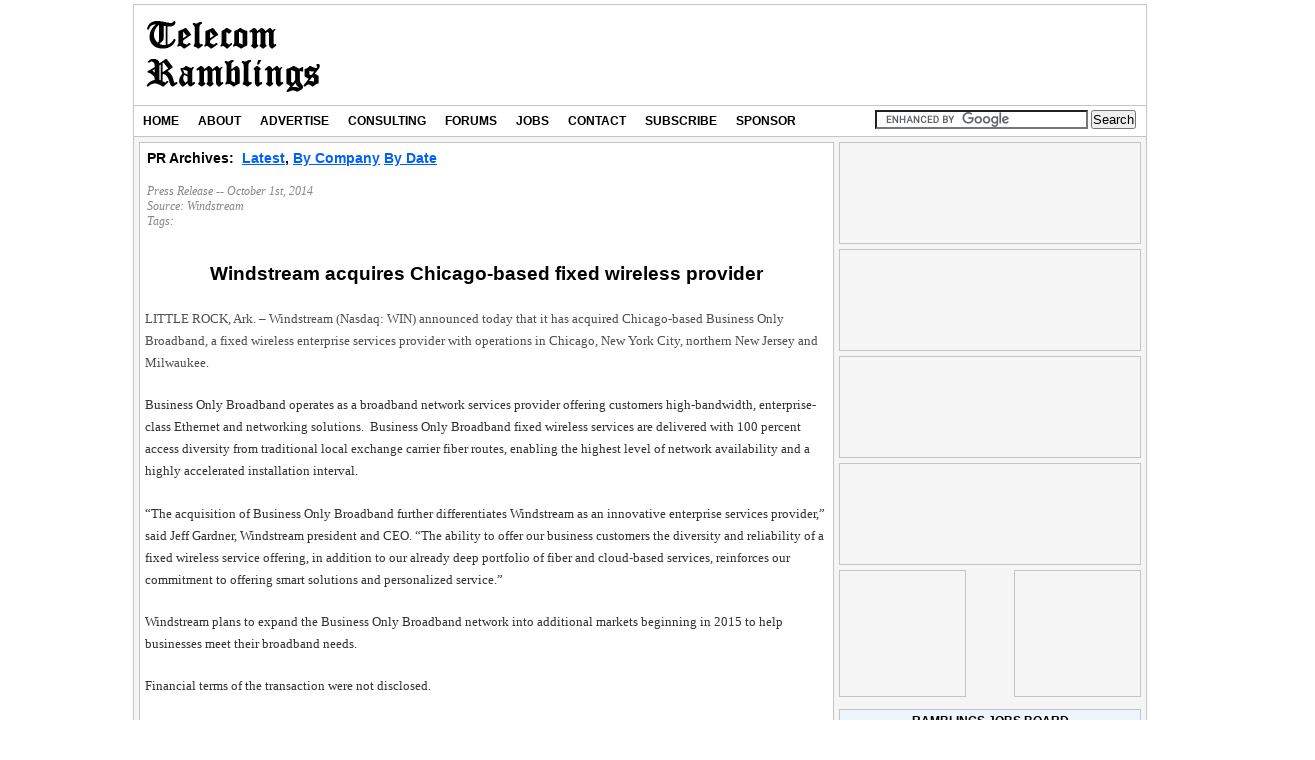

--- FILE ---
content_type: text/html; charset=utf-8
request_url: https://www.google.com/recaptcha/api2/aframe
body_size: 118
content:
<!DOCTYPE HTML><html><head><meta http-equiv="content-type" content="text/html; charset=UTF-8"></head><body><script nonce="-4HUzb0YEr1biNMS3XEoMQ">/** Anti-fraud and anti-abuse applications only. See google.com/recaptcha */ try{var clients={'sodar':'https://pagead2.googlesyndication.com/pagead/sodar?'};window.addEventListener("message",function(a){try{if(a.source===window.parent){var b=JSON.parse(a.data);var c=clients[b['id']];if(c){var d=document.createElement('img');d.src=c+b['params']+'&rc='+(localStorage.getItem("rc::a")?sessionStorage.getItem("rc::b"):"");window.document.body.appendChild(d);sessionStorage.setItem("rc::e",parseInt(sessionStorage.getItem("rc::e")||0)+1);localStorage.setItem("rc::h",'1769636271440');}}}catch(b){}});window.parent.postMessage("_grecaptcha_ready", "*");}catch(b){}</script></body></html>

--- FILE ---
content_type: application/javascript
request_url: https://newswire.telecomramblings.com/wp-content/plugins/companytracker/companytracker.js?ver=6.5.2
body_size: 132
content:
function companytracker_popitup(url) {
	newwindow=window.open(url,'name','height=600,width=800,scrollbars=yes,toolbar=yes');
	if (window.focus) {newwindow.focus()}
	return false;
}


--- FILE ---
content_type: application/javascript; charset=utf-8
request_url: https://fundingchoicesmessages.google.com/f/AGSKWxVT2-pt6chgygDUrBjKMq3Qf_AVs9RtWoSE9d8gfozlfJgQXyRftXNtTcCexzBTyg8d26CHQFNpUxB65x9e6jkEuZYzYpb0i84uchckPkU0exeyFZ5hTECm4jtH2G8-BZ8Y8Cb90NWPe1IlNim9bIctjpNlhxQUZgYY7R6WiqJt5m3WHr693iI6ie57/_/ajs?auid=/showpost-ad-468x60.swf?/ome.ads._160x500.
body_size: -1285
content:
window['c6017ead-55c3-48e2-acce-94552fe4a443'] = true;